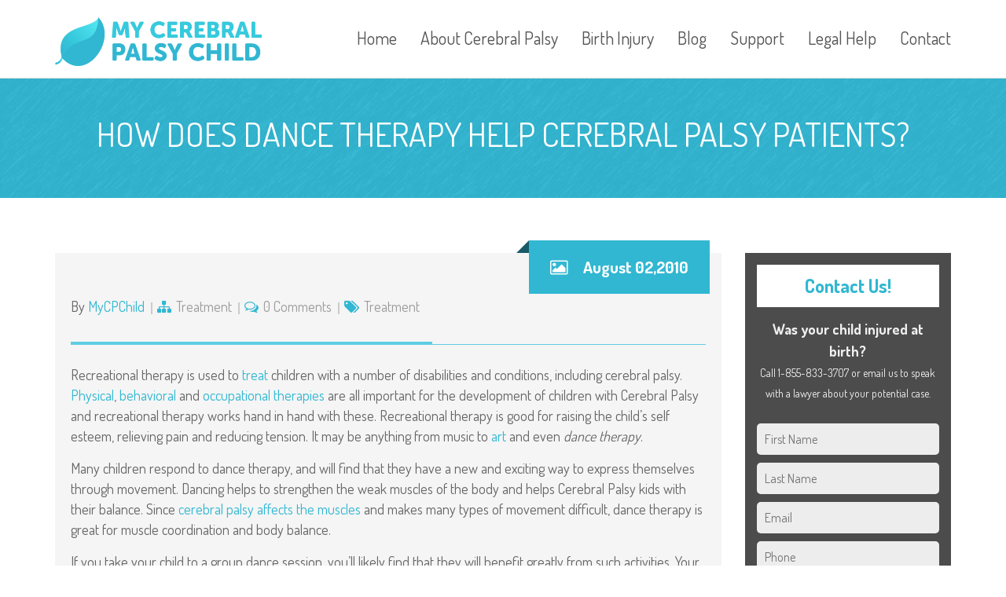

--- FILE ---
content_type: text/html; charset=UTF-8
request_url: https://www.mycerebralpalsychild.org/blog/dance-therapy/
body_size: 15786
content:
<!DOCTYPE html><html lang="en-US"><head> <script type="text/javascript">
/* <![CDATA[ */
var gform;gform||(document.addEventListener("gform_main_scripts_loaded",function(){gform.scriptsLoaded=!0}),document.addEventListener("gform/theme/scripts_loaded",function(){gform.themeScriptsLoaded=!0}),window.addEventListener("DOMContentLoaded",function(){gform.domLoaded=!0}),gform={domLoaded:!1,scriptsLoaded:!1,themeScriptsLoaded:!1,isFormEditor:()=>"function"==typeof InitializeEditor,callIfLoaded:function(o){return!(!gform.domLoaded||!gform.scriptsLoaded||!gform.themeScriptsLoaded&&!gform.isFormEditor()||(gform.isFormEditor()&&console.warn("The use of gform.initializeOnLoaded() is deprecated in the form editor context and will be removed in Gravity Forms 3.1."),o(),0))},initializeOnLoaded:function(o){gform.callIfLoaded(o)||(document.addEventListener("gform_main_scripts_loaded",()=>{gform.scriptsLoaded=!0,gform.callIfLoaded(o)}),document.addEventListener("gform/theme/scripts_loaded",()=>{gform.themeScriptsLoaded=!0,gform.callIfLoaded(o)}),window.addEventListener("DOMContentLoaded",()=>{gform.domLoaded=!0,gform.callIfLoaded(o)}))},hooks:{action:{},filter:{}},addAction:function(o,r,e,t){gform.addHook("action",o,r,e,t)},addFilter:function(o,r,e,t){gform.addHook("filter",o,r,e,t)},doAction:function(o){gform.doHook("action",o,arguments)},applyFilters:function(o){return gform.doHook("filter",o,arguments)},removeAction:function(o,r){gform.removeHook("action",o,r)},removeFilter:function(o,r,e){gform.removeHook("filter",o,r,e)},addHook:function(o,r,e,t,n){null==gform.hooks[o][r]&&(gform.hooks[o][r]=[]);var d=gform.hooks[o][r];null==n&&(n=r+"_"+d.length),gform.hooks[o][r].push({tag:n,callable:e,priority:t=null==t?10:t})},doHook:function(r,o,e){var t;if(e=Array.prototype.slice.call(e,1),null!=gform.hooks[r][o]&&((o=gform.hooks[r][o]).sort(function(o,r){return o.priority-r.priority}),o.forEach(function(o){"function"!=typeof(t=o.callable)&&(t=window[t]),"action"==r?t.apply(null,e):e[0]=t.apply(null,e)})),"filter"==r)return e[0]},removeHook:function(o,r,t,n){var e;null!=gform.hooks[o][r]&&(e=(e=gform.hooks[o][r]).filter(function(o,r,e){return!!(null!=n&&n!=o.tag||null!=t&&t!=o.priority)}),gform.hooks[o][r]=e)}});
/* ]]> */
</script>
  <script>(function(w,d,s,l,i){w[l]=w[l]||[];w[l].push({'gtm.start': new Date().getTime(),event:'gtm.js'});var f=d.getElementsByTagName(s)[0],j=d.createElement(s),dl=l!='dataLayer'?'&l='+l:'';j.async=true;j.src='https://www.googletagmanager.com/gtm.js?id='+i+dl;f.parentNode.insertBefore(j,f);})(window,document,'script','dataLayer','GTM-N7FCK5T');</script> <meta name="msvalidate.01" content="F5C835EE3274C3DC61D155E575EDA3FE" /><meta charset="UTF-8" /><meta name="viewport" content="width=device-width" /><link rel="profile" href="http://gmpg.org/xfn/11" /><link rel="pingback" href="https://www.mycerebralpalsychild.org/xmlrpc.php" /> <!--[if lt IE 9]> <script src="https://www.mycerebralpalsychild.org/wp-content/themes/wp_kindergarten/js/html5.js" type="text/javascript"></script> <![endif]--> <script async src="https://obs.du89buildings.com/i/d54f8e1d31764f8fa185884ed91be0a7.js" class="ct_clicktrue"></script><meta name='robots' content='index, follow, max-image-preview:large, max-snippet:-1, max-video-preview:-1' /><link media="all" href="https://www.mycerebralpalsychild.org/wp-content/cache/autoptimize/css/autoptimize_3ca5b349cbf9c97b024d3ea863a2823b.css" rel="stylesheet"><title>Dance Therapy for Children with Cerebral Palsy | MyCPChild.org</title><meta name="description" content="Since cerebral palsy affects the muscles and makes many types of movement difficult, dance therapy is great for muscle coordination and body balance." /><link rel="canonical" href="https://www.mycerebralpalsychild.org/blog/dance-therapy/" /><meta property="og:locale" content="en_US" /><meta property="og:type" content="article" /><meta property="og:title" content="How Does Dance Therapy Help Cerebral Palsy Patients?" /><meta property="og:description" content="Since cerebral palsy affects the muscles and makes many types of movement difficult, dance therapy is great for muscle coordination and body balance." /><meta property="og:url" content="https://www.mycerebralpalsychild.org/blog/dance-therapy/" /><meta property="og:site_name" content="MyCerebralPalsyChild.org" /><meta property="article:publisher" content="https://www.facebook.com/CPInfo/" /><meta property="article:author" content="https://www.facebook.com/CPInfo/" /><meta property="article:published_time" content="2010-08-02T12:37:48+00:00" /><meta property="article:modified_time" content="2023-03-10T20:51:57+00:00" /><meta name="author" content="MyCPChild" /><meta name="twitter:card" content="summary_large_image" /><meta name="twitter:creator" content="@cpinfo" /><meta name="twitter:site" content="@CPInfo" /><meta name="twitter:label1" content="Written by" /><meta name="twitter:data1" content="MyCPChild" /><meta name="twitter:label2" content="Est. reading time" /><meta name="twitter:data2" content="2 minutes" /> <script type="application/ld+json" class="yoast-schema-graph">{"@context":"https://schema.org","@graph":[{"@type":"Article","@id":"https://www.mycerebralpalsychild.org/blog/dance-therapy/#article","isPartOf":{"@id":"https://www.mycerebralpalsychild.org/blog/dance-therapy/"},"author":{"name":"MyCPChild","@id":"https://www.mycerebralpalsychild.org/#/schema/person/ebef5a2481ee008d799504d84b7c1ae8"},"headline":"How Does Dance Therapy Help Cerebral Palsy Patients?","datePublished":"2010-08-02T12:37:48+00:00","dateModified":"2023-03-10T20:51:57+00:00","mainEntityOfPage":{"@id":"https://www.mycerebralpalsychild.org/blog/dance-therapy/"},"wordCount":253,"commentCount":0,"publisher":{"@id":"https://www.mycerebralpalsychild.org/#organization"},"keywords":["Treatment"],"articleSection":["Treatment"],"inLanguage":"en-US","potentialAction":[{"@type":"CommentAction","name":"Comment","target":["https://www.mycerebralpalsychild.org/blog/dance-therapy/#respond"]}]},{"@type":"WebPage","@id":"https://www.mycerebralpalsychild.org/blog/dance-therapy/","url":"https://www.mycerebralpalsychild.org/blog/dance-therapy/","name":"Dance Therapy for Children with Cerebral Palsy | MyCPChild.org","isPartOf":{"@id":"https://www.mycerebralpalsychild.org/#website"},"datePublished":"2010-08-02T12:37:48+00:00","dateModified":"2023-03-10T20:51:57+00:00","description":"Since cerebral palsy affects the muscles and makes many types of movement difficult, dance therapy is great for muscle coordination and body balance.","breadcrumb":{"@id":"https://www.mycerebralpalsychild.org/blog/dance-therapy/#breadcrumb"},"inLanguage":"en-US","potentialAction":[{"@type":"ReadAction","target":["https://www.mycerebralpalsychild.org/blog/dance-therapy/"]}]},{"@type":"BreadcrumbList","@id":"https://www.mycerebralpalsychild.org/blog/dance-therapy/#breadcrumb","itemListElement":[{"@type":"ListItem","position":1,"name":"Home","item":"https://www.mycerebralpalsychild.org/"},{"@type":"ListItem","position":2,"name":"How Does Dance Therapy Help Cerebral Palsy Patients?"}]},{"@type":"WebSite","@id":"https://www.mycerebralpalsychild.org/#website","url":"https://www.mycerebralpalsychild.org/","name":"MyCerebralPalsyChild.org","description":"Helping Parents Learn More About Cerebral Palsy","publisher":{"@id":"https://www.mycerebralpalsychild.org/#organization"},"potentialAction":[{"@type":"SearchAction","target":{"@type":"EntryPoint","urlTemplate":"https://www.mycerebralpalsychild.org/?s={search_term_string}"},"query-input":{"@type":"PropertyValueSpecification","valueRequired":true,"valueName":"search_term_string"}}],"inLanguage":"en-US"},{"@type":"Organization","@id":"https://www.mycerebralpalsychild.org/#organization","name":"MyCerebralPalsyChild.org","url":"https://www.mycerebralpalsychild.org/","logo":{"@type":"ImageObject","inLanguage":"en-US","@id":"https://www.mycerebralpalsychild.org/#/schema/logo/image/","url":"https://www.mycerebralpalsychild.org/wp-content/uploads/2016/03/DemoLogo-1.png","contentUrl":"https://www.mycerebralpalsychild.org/wp-content/uploads/2016/03/DemoLogo-1.png","width":501,"height":118,"caption":"MyCerebralPalsyChild.org"},"image":{"@id":"https://www.mycerebralpalsychild.org/#/schema/logo/image/"},"sameAs":["https://www.facebook.com/CPInfo/","https://x.com/CPInfo"]},{"@type":"Person","@id":"https://www.mycerebralpalsychild.org/#/schema/person/ebef5a2481ee008d799504d84b7c1ae8","name":"MyCPChild","image":{"@type":"ImageObject","inLanguage":"en-US","@id":"https://www.mycerebralpalsychild.org/#/schema/person/image/","url":"https://secure.gravatar.com/avatar/d69c247fb7e8d08e8f5acfb39479fe7445a6ccdf94f91dc35a160fa82249f05c?s=96&d=monsterid&r=g","contentUrl":"https://secure.gravatar.com/avatar/d69c247fb7e8d08e8f5acfb39479fe7445a6ccdf94f91dc35a160fa82249f05c?s=96&d=monsterid&r=g","caption":"MyCPChild"},"sameAs":["http://www.mycerebralpalsychild.org/","https://www.facebook.com/CPInfo/","https://x.com/cpinfo"]}]}</script> <link rel='dns-prefetch' href='//fonts.googleapis.com' /><link rel="alternate" type="application/rss+xml" title="MyCerebralPalsyChild.org &raquo; Feed" href="https://www.mycerebralpalsychild.org/feed/" /><link rel="alternate" type="application/rss+xml" title="MyCerebralPalsyChild.org &raquo; Comments Feed" href="https://www.mycerebralpalsychild.org/comments/feed/" /><link rel="alternate" type="application/rss+xml" title="MyCerebralPalsyChild.org &raquo; How Does Dance Therapy Help Cerebral Palsy Patients? Comments Feed" href="https://www.mycerebralpalsychild.org/blog/dance-therapy/feed/" /> <script type="text/javascript">window._wpemojiSettings = {"baseUrl":"https:\/\/s.w.org\/images\/core\/emoji\/16.0.1\/72x72\/","ext":".png","svgUrl":"https:\/\/s.w.org\/images\/core\/emoji\/16.0.1\/svg\/","svgExt":".svg","source":{"concatemoji":"https:\/\/www.mycerebralpalsychild.org\/wp-includes\/js\/wp-emoji-release.min.js?ver=6.8.3"}};
/*! This file is auto-generated */
!function(s,n){var o,i,e;function c(e){try{var t={supportTests:e,timestamp:(new Date).valueOf()};sessionStorage.setItem(o,JSON.stringify(t))}catch(e){}}function p(e,t,n){e.clearRect(0,0,e.canvas.width,e.canvas.height),e.fillText(t,0,0);var t=new Uint32Array(e.getImageData(0,0,e.canvas.width,e.canvas.height).data),a=(e.clearRect(0,0,e.canvas.width,e.canvas.height),e.fillText(n,0,0),new Uint32Array(e.getImageData(0,0,e.canvas.width,e.canvas.height).data));return t.every(function(e,t){return e===a[t]})}function u(e,t){e.clearRect(0,0,e.canvas.width,e.canvas.height),e.fillText(t,0,0);for(var n=e.getImageData(16,16,1,1),a=0;a<n.data.length;a++)if(0!==n.data[a])return!1;return!0}function f(e,t,n,a){switch(t){case"flag":return n(e,"\ud83c\udff3\ufe0f\u200d\u26a7\ufe0f","\ud83c\udff3\ufe0f\u200b\u26a7\ufe0f")?!1:!n(e,"\ud83c\udde8\ud83c\uddf6","\ud83c\udde8\u200b\ud83c\uddf6")&&!n(e,"\ud83c\udff4\udb40\udc67\udb40\udc62\udb40\udc65\udb40\udc6e\udb40\udc67\udb40\udc7f","\ud83c\udff4\u200b\udb40\udc67\u200b\udb40\udc62\u200b\udb40\udc65\u200b\udb40\udc6e\u200b\udb40\udc67\u200b\udb40\udc7f");case"emoji":return!a(e,"\ud83e\udedf")}return!1}function g(e,t,n,a){var r="undefined"!=typeof WorkerGlobalScope&&self instanceof WorkerGlobalScope?new OffscreenCanvas(300,150):s.createElement("canvas"),o=r.getContext("2d",{willReadFrequently:!0}),i=(o.textBaseline="top",o.font="600 32px Arial",{});return e.forEach(function(e){i[e]=t(o,e,n,a)}),i}function t(e){var t=s.createElement("script");t.src=e,t.defer=!0,s.head.appendChild(t)}"undefined"!=typeof Promise&&(o="wpEmojiSettingsSupports",i=["flag","emoji"],n.supports={everything:!0,everythingExceptFlag:!0},e=new Promise(function(e){s.addEventListener("DOMContentLoaded",e,{once:!0})}),new Promise(function(t){var n=function(){try{var e=JSON.parse(sessionStorage.getItem(o));if("object"==typeof e&&"number"==typeof e.timestamp&&(new Date).valueOf()<e.timestamp+604800&&"object"==typeof e.supportTests)return e.supportTests}catch(e){}return null}();if(!n){if("undefined"!=typeof Worker&&"undefined"!=typeof OffscreenCanvas&&"undefined"!=typeof URL&&URL.createObjectURL&&"undefined"!=typeof Blob)try{var e="postMessage("+g.toString()+"("+[JSON.stringify(i),f.toString(),p.toString(),u.toString()].join(",")+"));",a=new Blob([e],{type:"text/javascript"}),r=new Worker(URL.createObjectURL(a),{name:"wpTestEmojiSupports"});return void(r.onmessage=function(e){c(n=e.data),r.terminate(),t(n)})}catch(e){}c(n=g(i,f,p,u))}t(n)}).then(function(e){for(var t in e)n.supports[t]=e[t],n.supports.everything=n.supports.everything&&n.supports[t],"flag"!==t&&(n.supports.everythingExceptFlag=n.supports.everythingExceptFlag&&n.supports[t]);n.supports.everythingExceptFlag=n.supports.everythingExceptFlag&&!n.supports.flag,n.DOMReady=!1,n.readyCallback=function(){n.DOMReady=!0}}).then(function(){return e}).then(function(){var e;n.supports.everything||(n.readyCallback(),(e=n.source||{}).concatemoji?t(e.concatemoji):e.wpemoji&&e.twemoji&&(t(e.twemoji),t(e.wpemoji)))}))}((window,document),window._wpemojiSettings);</script> <link rel='stylesheet' id='dashicons-css' href='https://www.mycerebralpalsychild.org/wp-includes/css/dashicons.min.css?ver=6.8.3' type='text/css' media='all' /><link rel='stylesheet' id='tp-open-sans-css' href='https://fonts.googleapis.com/css?family=Open+Sans%3A300%2C400%2C600%2C700%2C800&#038;ver=6.8.3' type='text/css' media='all' /><link rel='stylesheet' id='tp-raleway-css' href='https://fonts.googleapis.com/css?family=Raleway%3A100%2C200%2C300%2C400%2C500%2C600%2C700%2C800%2C900&#038;ver=6.8.3' type='text/css' media='all' /><link rel='stylesheet' id='tp-droid-serif-css' href='https://fonts.googleapis.com/css?family=Droid+Serif%3A400%2C700&#038;ver=6.8.3' type='text/css' media='all' /> <!--[if lt IE 9]><link rel='stylesheet' id='twentytwelve-ie-css' href='https://www.mycerebralpalsychild.org/wp-content/themes/wp_kindergarten/assets/css/ie.css?ver=20121010' type='text/css' media='all' /> <![endif]--><link rel='stylesheet' id='redux-google-fonts-smof_data-css' href='https://fonts.googleapis.com/css?family=Dosis%3A200%2C300%2C400%2C500%2C600%2C700%2C800%7CAmatic+SC%3A400%2C700&#038;subset=latin&#038;ver=1519169595' type='text/css' media='all' /> <script type="text/javascript" src="https://www.mycerebralpalsychild.org/wp-includes/js/jquery/jquery.min.js?ver=3.7.1" id="jquery-core-js"></script> <script></script><link rel="https://api.w.org/" href="https://www.mycerebralpalsychild.org/wp-json/" /><link rel="alternate" title="JSON" type="application/json" href="https://www.mycerebralpalsychild.org/wp-json/wp/v2/posts/1566" /><link rel="EditURI" type="application/rsd+xml" title="RSD" href="https://www.mycerebralpalsychild.org/xmlrpc.php?rsd" /><link rel='shortlink' href='https://www.mycerebralpalsychild.org/?p=1566' /><link rel="alternate" title="oEmbed (JSON)" type="application/json+oembed" href="https://www.mycerebralpalsychild.org/wp-json/oembed/1.0/embed?url=https%3A%2F%2Fwww.mycerebralpalsychild.org%2Fblog%2Fdance-therapy%2F" /><link rel="alternate" title="oEmbed (XML)" type="text/xml+oembed" href="https://www.mycerebralpalsychild.org/wp-json/oembed/1.0/embed?url=https%3A%2F%2Fwww.mycerebralpalsychild.org%2Fblog%2Fdance-therapy%2F&#038;format=xml" />  <script async src="https://www.googletagmanager.com/gtag/js?id=AW-809652854"></script> <script>window.dataLayer = window.dataLayer || [];
  function gtag(){dataLayer.push(arguments);}
  gtag('js', new Date());

  gtag('config', 'AW-809652854');</script>  <script async src="https://www.googletagmanager.com/gtag/js?id=G-L00SLWRCD3"></script> <script>window.dataLayer = window.dataLayer || [];
  function gtag(){dataLayer.push(arguments);}
  gtag('js', new Date());

  gtag('config', 'G-L00SLWRCD3');</script>  <script type="text/javascript">jQuery(document).ready(function() {
				// CUSTOM AJAX CONTENT LOADING FUNCTION
				var ajaxRevslider = function(obj) {
				
					// obj.type : Post Type
					// obj.id : ID of Content to Load
					// obj.aspectratio : The Aspect Ratio of the Container / Media
					// obj.selector : The Container Selector where the Content of Ajax will be injected. It is done via the Essential Grid on Return of Content
					
					var content = "";

					data = {};
					
					data.action = 'revslider_ajax_call_front';
					data.client_action = 'get_slider_html';
					data.token = 'a5955672cb';
					data.type = obj.type;
					data.id = obj.id;
					data.aspectratio = obj.aspectratio;
					
					// SYNC AJAX REQUEST
					jQuery.ajax({
						type:"post",
						url:"https://www.mycerebralpalsychild.org/wp-admin/admin-ajax.php",
						dataType: 'json',
						data:data,
						async:false,
						success: function(ret, textStatus, XMLHttpRequest) {
							if(ret.success == true)
								content = ret.data;								
						},
						error: function(e) {
							console.log(e);
						}
					});
					
					 // FIRST RETURN THE CONTENT WHEN IT IS LOADED !!
					 return content;						 
				};
				
				// CUSTOM AJAX FUNCTION TO REMOVE THE SLIDER
				var ajaxRemoveRevslider = function(obj) {
					return jQuery(obj.selector+" .rev_slider").revkill();
				};

				// EXTEND THE AJAX CONTENT LOADING TYPES WITH TYPE AND FUNCTION
				var extendessential = setInterval(function() {
					if (jQuery.fn.tpessential != undefined) {
						clearInterval(extendessential);
						if(typeof(jQuery.fn.tpessential.defaults) !== 'undefined') {
							jQuery.fn.tpessential.defaults.ajaxTypes.push({type:"revslider",func:ajaxRevslider,killfunc:ajaxRemoveRevslider,openAnimationSpeed:0.3});   
							// type:  Name of the Post to load via Ajax into the Essential Grid Ajax Container
							// func: the Function Name which is Called once the Item with the Post Type has been clicked
							// killfunc: function to kill in case the Ajax Window going to be removed (before Remove function !
							// openAnimationSpeed: how quick the Ajax Content window should be animated (default is 0.3)
						}
					}
				},30);
			});</script> <meta name="generator" content="Powered by WPBakery Page Builder - drag and drop page builder for WordPress."/><meta name="generator" content="Powered by Slider Revolution 5.1.6 - responsive, Mobile-Friendly Slider Plugin for WordPress with comfortable drag and drop interface." /> <noscript><style>.wpb_animate_when_almost_visible { opacity: 1; }</style></noscript><link rel="apple-touch-icon" sizes="57x57" href="/apple-icon-57x57.png"><link rel="apple-touch-icon" sizes="60x60" href="/apple-icon-60x60.png"><link rel="apple-touch-icon" sizes="72x72" href="/apple-icon-72x72.png"><link rel="apple-touch-icon" sizes="76x76" href="/apple-icon-76x76.png"><link rel="apple-touch-icon" sizes="114x114" href="/apple-icon-114x114.png"><link rel="apple-touch-icon" sizes="120x120" href="/apple-icon-120x120.png"><link rel="apple-touch-icon" sizes="144x144" href="/apple-icon-144x144.png"><link rel="apple-touch-icon" sizes="152x152" href="/apple-icon-152x152.png"><link rel="apple-touch-icon" sizes="180x180" href="/apple-icon-180x180.png"><link rel="icon" type="image/png" sizes="192x192"  href="/android-icon-192x192.png"><link rel="icon" type="image/png" sizes="32x32" href="/favicon-32x32.png"><link rel="icon" type="image/png" sizes="96x96" href="/favicon-96x96.png"><link rel="icon" type="image/png" sizes="16x16" href="/favicon-16x16.png"><link rel="manifest" href="/manifest.json"><meta name="p:domain_verify" content="979d97f4d54148d39a3fdfdac8c87e19"/><meta name="msapplication-TileColor" content="#ffffff"><meta name="msapplication-TileImage" content="/ms-icon-144x144.png"><meta name="theme-color" content="#ffffff"></head><body class="wp-singular post-template-default single single-post postid-1566 single-format-standard wp-theme-wp_kindergarten page-dance-therapy wpb-js-composer js-comp-ver-7.9 vc_responsive"> <noscript><iframe src="https://www.googletagmanager.com/ns.html?id=GTM-N7FCK5T" height="0" width="0" style="display:none;visibility:hidden"></iframe></noscript><div id="page" class="cs-wide"><header id="masthead" class="site-header lol" role="banner"><div id="cshero-header" class="cshero-main-header    "><div class="container"><div class="row"><div id="cshero-header-logo" class="col-xs-12 col-sm-3 col-md-3 col-lg-3"> <a href="https://www.mycerebralpalsychild.org"><img alt="" src="https://www.mycerebralpalsychild.org/wp-content/uploads/2016/03/DemoLogo-1.png"></a></div><div id="cshero-header-navigation" class="col-xs-12 col-sm-9 col-md-9 col-lg-9"><nav id="site-navigation" class="main-navigation" role="navigation"><div class="menu-main-menu-container"><ul id="menu-main-menu" class="nav-menu menu-main-menu"><li id="menu-item-5534" class="menu-item menu-item-type-post_type menu-item-object-page menu-item-home no_group menu-item-5534" data-depth="0"><a href="https://www.mycerebralpalsychild.org/"><span class="menu-title">Home</span></a></li><li id="menu-item-2685" class="menu-item menu-item-type-post_type menu-item-object-page menu-item-has-children no_group menu-item-2685" data-depth="0"><a href="https://www.mycerebralpalsychild.org/about/"><span class="menu-title">About Cerebral Palsy</span></a><ul class='standar-dropdown standard autodrop_submenu sub-menu' style="width:200px;"><li id="menu-item-3536" class="menu-item menu-item-type-custom menu-item-object-custom no_group menu-item-3536" data-depth="1"><a href="/about/"><span class="menu-title">What is Cerebral Palsy?</span></a></li><li id="menu-item-2985" class="menu-item menu-item-type-post_type menu-item-object-page no_group menu-item-2985" data-depth="1"><a href="https://www.mycerebralpalsychild.org/causes/"><span class="menu-title">What Causes CP?</span></a></li><li id="menu-item-2984" class="menu-item menu-item-type-post_type menu-item-object-page no_group menu-item-2984" data-depth="1"><a href="https://www.mycerebralpalsychild.org/types/"><span class="menu-title">Types &#038; Classifications</span></a></li><li id="menu-item-2986" class="menu-item menu-item-type-post_type menu-item-object-page no_group menu-item-2986" data-depth="1"><a href="https://www.mycerebralpalsychild.org/signs-symptoms/"><span class="menu-title">Signs &#038; Symptoms</span></a></li><li id="menu-item-2989" class="menu-item menu-item-type-post_type menu-item-object-page no_group menu-item-2989" data-depth="1"><a href="https://www.mycerebralpalsychild.org/diagnosis/"><span class="menu-title">Diagnosis</span></a></li><li id="menu-item-2990" class="menu-item menu-item-type-post_type menu-item-object-page no_group menu-item-2990" data-depth="1"><a href="https://www.mycerebralpalsychild.org/treatment/"><span class="menu-title">Treatment</span></a></li><li id="menu-item-2997" class="menu-item menu-item-type-post_type menu-item-object-page no_group menu-item-2997" data-depth="1"><a href="https://www.mycerebralpalsychild.org/what-to-expect/"><span class="menu-title">What to Expect</span></a></li><li id="menu-item-2994" class="menu-item menu-item-type-post_type menu-item-object-page no_group menu-item-2994" data-depth="1"><a href="https://www.mycerebralpalsychild.org/facts-and-statistics/"><span class="menu-title">Facts &#038; Statistics</span></a></li><li id="menu-item-2991" class="menu-item menu-item-type-post_type menu-item-object-page no_group menu-item-2991" data-depth="1"><a href="https://www.mycerebralpalsychild.org/faqs/"><span class="menu-title">FAQs</span></a></li><li id="menu-item-5770" class="menu-item menu-item-type-post_type menu-item-object-page no_group menu-item-5770" data-depth="1"><a href="https://www.mycerebralpalsychild.org/glossary/"><span class="menu-title">Glossary of Terms</span></a></li></ul></li><li id="menu-item-6251" class="menu-item menu-item-type-custom menu-item-object-custom menu-item-has-children no_group menu-item-6251" data-depth="0"><a href="https://www.mycerebralpalsychild.org/causes/birth-injury/"><span class="menu-title">Birth Injury</span></a><ul class='standar-dropdown standard autodrop_submenu sub-menu' style="width:200px;"><li id="menu-item-6255" class="menu-item menu-item-type-custom menu-item-object-custom no_group menu-item-6255" data-depth="1"><a href="https://www.mycerebralpalsychild.org/causes/birth-asphyxia/"><span class="menu-title">Birth Asphyxia</span></a></li><li id="menu-item-6257" class="menu-item menu-item-type-custom menu-item-object-custom no_group menu-item-6257" data-depth="1"><a href="https://www.mycerebralpalsychild.org/causes/delayed-c-section/"><span class="menu-title">Delayed C-Section</span></a></li><li id="menu-item-6252" class="menu-item menu-item-type-custom menu-item-object-custom no_group menu-item-6252" data-depth="1"><a href="https://www.mycerebralpalsychild.org/causes/hypoxic-ischemic-encephalopathy/"><span class="menu-title">Hypoxic Ischemic Encephalopathy / HIE</span></a></li><li id="menu-item-6254" class="menu-item menu-item-type-custom menu-item-object-custom no_group menu-item-6254" data-depth="1"><a href="https://www.mycerebralpalsychild.org/causes/brain-damage-after-birth/"><span class="menu-title">Infant Brain Damage</span></a></li><li id="menu-item-6256" class="menu-item menu-item-type-custom menu-item-object-custom no_group menu-item-6256" data-depth="1"><a href="https://www.mycerebralpalsychild.org/causes/medication/pitocin/"><span class="menu-title">Pitocin Induction</span></a></li><li id="menu-item-6259" class="menu-item menu-item-type-custom menu-item-object-custom no_group menu-item-6259" data-depth="1"><a href="https://www.mycerebralpalsychild.org/causes/placental-abruption/"><span class="menu-title">Placental Abruption</span></a></li><li id="menu-item-6253" class="menu-item menu-item-type-custom menu-item-object-custom no_group menu-item-6253" data-depth="1"><a href="https://www.mycerebralpalsychild.org/causes/preeclampsia/"><span class="menu-title">Preeclampsia / HELLP Syndrome</span></a></li><li id="menu-item-6260" class="menu-item menu-item-type-custom menu-item-object-custom no_group menu-item-6260" data-depth="1"><a href="https://www.mycerebralpalsychild.org/causes/prolonged-labor/"><span class="menu-title">Prolonged Labor</span></a></li><li id="menu-item-6261" class="menu-item menu-item-type-custom menu-item-object-custom no_group menu-item-6261" data-depth="1"><a href="https://www.mycerebralpalsychild.org/causes/surgical-errors/"><span class="menu-title">Surgical Errors</span></a></li><li id="menu-item-6258" class="menu-item menu-item-type-custom menu-item-object-custom no_group menu-item-6258" data-depth="1"><a href="https://www.mycerebralpalsychild.org/causes/nuchal-cord/"><span class="menu-title">Umbilical Cord Entrapment</span></a></li><li id="menu-item-6262" class="menu-item menu-item-type-custom menu-item-object-custom no_group menu-item-6262" data-depth="1"><a href="https://www.mycerebralpalsychild.org/causes/uterine-rupture/"><span class="menu-title">Uterine Rupture</span></a></li></ul></li><li id="menu-item-2982" class="menu-item menu-item-type-post_type menu-item-object-page no_group menu-item-2982" data-depth="0"><a href="https://www.mycerebralpalsychild.org/blog/"><span class="menu-title">Blog</span></a></li><li id="menu-item-2693" class="menu-item menu-item-type-post_type menu-item-object-page menu-item-has-children no_group menu-item-2693" data-depth="0"><a href="https://www.mycerebralpalsychild.org/resources/"><span class="menu-title">Support</span></a><ul class='standar-dropdown standard autodrop_submenu sub-menu' style="width:200px;"><li id="menu-item-2983" class="menu-item menu-item-type-post_type menu-item-object-page no_group menu-item-2983" data-depth="1"><a href="https://www.mycerebralpalsychild.org/resources/"><span class="menu-title">Resources</span></a></li><li id="menu-item-6626" class="menu-item menu-item-type-post_type menu-item-object-page no_group menu-item-6626" data-depth="1"><a href="https://www.mycerebralpalsychild.org/podcasts/"><span class="menu-title">Podcasts</span></a></li><li id="menu-item-2981" class="menu-item menu-item-type-post_type menu-item-object-page no_group menu-item-2981" data-depth="1"><a href="https://www.mycerebralpalsychild.org/free-books/"><span class="menu-title">Free Books</span></a></li><li id="menu-item-2757" class="menu-item menu-item-type-custom menu-item-object-custom no_group menu-item-2757" data-depth="1"><a href="/forums/"><span class="menu-title">Forum</span></a></li></ul></li><li id="menu-item-2980" class="menu-item menu-item-type-post_type menu-item-object-page menu-item-has-children no_group menu-item-2980" data-depth="0"><a href="https://www.mycerebralpalsychild.org/legal-help/"><span class="menu-title">Legal Help</span></a><ul class='standar-dropdown standard autodrop_submenu sub-menu' style="width:200px;"><li id="menu-item-4760" class="menu-item menu-item-type-post_type menu-item-object-page no_group menu-item-4760" data-depth="1"><a href="https://www.mycerebralpalsychild.org/legal-help/medical-malpractice/"><span class="menu-title">Medical Malpractice</span></a></li><li id="menu-item-4734" class="menu-item menu-item-type-post_type menu-item-object-page no_group menu-item-4734" data-depth="1"><a href="https://www.mycerebralpalsychild.org/legal-help/should-i-file-a-lawsuit/"><span class="menu-title">Should I File a Lawsuit?</span></a></li><li id="menu-item-4769" class="menu-item menu-item-type-post_type menu-item-object-page no_group menu-item-4769" data-depth="1"><a href="https://www.mycerebralpalsychild.org/legal-help/how-cerebral-palsy-lawsuit-works/"><span class="menu-title">How a Lawsuit Works</span></a></li><li id="menu-item-4741" class="menu-item menu-item-type-post_type menu-item-object-page no_group menu-item-4741" data-depth="1"><a href="https://www.mycerebralpalsychild.org/legal-help/do-i-need-a-lawyer/"><span class="menu-title">Do I Need a Birth Injury Lawyer?</span></a></li></ul></li><li id="menu-item-2638" class="menu-item menu-item-type-post_type menu-item-object-page no_group menu-item-2638" data-depth="0"><a href="https://www.mycerebralpalsychild.org/contact/"><span class="menu-title">Contact</span></a></li></ul></div></nav></div><div id="cshero-menu-mobile" class="collapse navbar-collapse"><i class="pe-7s-menu"></i></div></div></div></div></header><div id="page-title" class="page-title"><div class="container"><div class="row"><div id="page-title-text" class="col-xs-12 col-sm-12 col-md-12 col-lg-12"><h1>How Does Dance Therapy Help Cerebral Palsy Patients?</h1></div></div></div></div><div id="main"><div class="container"><div class="row"><div id="primary" class="col-xs-12 col-sm-9 col-md-9 col-lg-9"><div id="content" role="main"><article id="post-1566" class="post-1566 post type-post status-publish format-standard hentry category-treatment tag-treatment"><div class="entry-blog entry-post"><div class="entry-header"><div class="entry-date"><div class="arow-date"></div> <i class="fa fa-image"></i> <span>August 02,2010</span></div><div class="entry-feature entry-feature-image"></div><div class="entry-meta"><ul><li class="detail-author">By <a href="" title="Posts by MyCPChild" rel="author">MyCPChild</a></li><li class="detail-terms"><i class="fa fa-sitemap"></i><a href="https://www.mycerebralpalsychild.org/blog/category/treatment/" rel="tag">Treatment</a></li><li class="detail-comment"><i class="fa fa-comments-o"></i><a href="https://www.mycerebralpalsychild.org/blog/dance-therapy/">0 Comments</a></li><li class="detail-tags"><i class="fa fa-tags"></i><a href="https://www.mycerebralpalsychild.org/blog/tag/treatment/" rel="tag">Treatment</a></li></ul></div></div><div class="entry-content"><p>Recreational therapy is used to <a href="/treatment/">treat</a> children with a number of disabilities and conditions, including cerebral palsy. <a href="/treatment/physical-therapy/">Physical</a>, <a href="/treatment/behavioral-therapy/">behavioral</a> and <a href="/treatment/occupational-therapy/">occupational therapies</a> are all important for the development of children with Cerebral Palsy and recreational therapy works hand in hand with these. Recreational therapy is good for raising the child&#8217;s self esteem, relieving pain and reducing tension. It may be anything from music to <a href="/treatment/art-therapy/">art</a> and even <em>dance therapy</em>.</p><p>Many children respond to dance therapy, and will find that they have a new and exciting way to express themselves through movement. Dancing helps to strengthen the weak muscles of the body and helps Cerebral Palsy kids with their balance. Since <a href="/what-to-expect/muscle-control/">cerebral palsy affects the muscles</a> and makes many types of movement difficult, dance therapy is great for muscle coordination and body balance.</p><p>If you take your child to a group dance session, you&#8217;ll likely find that they will benefit greatly from such activities. Your child will be able to gain self-confidence and would be much more focused on learning these new skills, as opposed to focusing on their particular handicaps.</p><p>Dance therapy is also good for developing muscle coordination, since dancing is an action that requires children to use their limbs effectively to move with the music. Children with Cerebral Palsy also develop a sense of rhythm when they learn how to coordinate the movement of their body to music. Dance therapy is good for so many different aspects of a cerebral palsy patient&#8217;s development.</p></div></div></article><nav class="navigation post-navigation" role="navigation"><div class="nav-links clearfix"> <a class="btn btn-default post-prev left" href="https://www.mycerebralpalsychild.org/blog/childhood-symptoms-of-cerebral-palsy/"><i class="fa fa-angle-left"></i>What Are The Childhood Symptoms of Cerebral Palsy?</a> <a class="btn btn-default post-next right" href="https://www.mycerebralpalsychild.org/blog/dorsal-rhizotomy-helps-girl-with-cerebral-palsy/">Dorsal Rhizotomy Helps Girl With Cerebral Palsy<i class="fa fa-angle-right"></i></a></div></nav><div id="comments" class="comments-area"><div id="respond" class="comment-respond"><h3 id="reply-title" class="comment-reply-title"><span>Leave Your Reply</span> <small><a rel="nofollow" id="cancel-comment-reply-link" href="/blog/dance-therapy/#respond" style="display:none;">Cancel Reply</a></small></h3><form action="https://www.mycerebralpalsychild.org/wp-comments-post.php?wpe-comment-post=mycpchild" method="post" id="commentform" class="comment-form"><p class="comment-form-comment"><textarea id="comment" name="comment" cols="45" rows="8" placeholder="Comment" aria-required="true"></textarea></p><p class="comment-form-author"><input id="author" name="author" type="text" value="" size="30" placeholder="Name"/></p><p class="comment-form-email"><input id="email" name="email" type="text" value="" size="30" placeholder="Email"/></p><p class="comment-form-cookies-consent"><input id="wp-comment-cookies-consent" name="wp-comment-cookies-consent" type="checkbox" value="yes" /> <label for="wp-comment-cookies-consent">Save my name, email, and website in this browser for the next time I comment.</label></p><p class="form-submit"><input name="submit" type="submit" id="submit" class="submit" value="SUBMIT" /> <input type='hidden' name='comment_post_ID' value='1566' id='comment_post_ID' /> <input type='hidden' name='comment_parent' id='comment_parent' value='0' /></p><p style="display: none;"><input type="hidden" id="akismet_comment_nonce" name="akismet_comment_nonce" value="5874612e64" /></p><p style="display: none !important;" class="akismet-fields-container" data-prefix="ak_"><label>&#916;<textarea name="ak_hp_textarea" cols="45" rows="8" maxlength="100"></textarea></label><input type="hidden" id="ak_js_1" name="ak_js" value="98"/><script>document.getElementById( "ak_js_1" ).setAttribute( "value", ( new Date() ).getTime() );</script></p></form></div><p class="akismet_comment_form_privacy_notice">This site uses Akismet to reduce spam. <a href="https://akismet.com/privacy/" target="_blank" rel="nofollow noopener">Learn how your comment data is processed.</a></p></div></div></div><div class="col-xs-12 col-sm-3 col-md-3 col-lg-3"><div id="secondary" class="widget-area" role="complementary"><aside id="gform_widget-2" class="widget gform_widget"><h3 class="wg-title">Contact Us!</h3><script type="text/javascript" src="https://www.mycerebralpalsychild.org/wp-includes/js/dist/dom-ready.min.js?ver=f77871ff7694fffea381" id="wp-dom-ready-js"></script> <script type="text/javascript" src="https://www.mycerebralpalsychild.org/wp-includes/js/dist/hooks.min.js?ver=4d63a3d491d11ffd8ac6" id="wp-hooks-js"></script> <script type="text/javascript" src="https://www.mycerebralpalsychild.org/wp-includes/js/dist/i18n.min.js?ver=5e580eb46a90c2b997e6" id="wp-i18n-js"></script> <script type="text/javascript" id="wp-i18n-js-after">wp.i18n.setLocaleData( { 'text direction\u0004ltr': [ 'ltr' ] } );</script> <script type="text/javascript" src="https://www.mycerebralpalsychild.org/wp-includes/js/dist/a11y.min.js?ver=3156534cc54473497e14" id="wp-a11y-js"></script> <script type="text/javascript" id="gform_gravityforms-js-extra">var gform_i18n = {"datepicker":{"days":{"monday":"Mo","tuesday":"Tu","wednesday":"We","thursday":"Th","friday":"Fr","saturday":"Sa","sunday":"Su"},"months":{"january":"January","february":"February","march":"March","april":"April","may":"May","june":"June","july":"July","august":"August","september":"September","october":"October","november":"November","december":"December"},"firstDay":0,"iconText":"Select date"}};
var gf_legacy_multi = [];
var gform_gravityforms = {"strings":{"invalid_file_extension":"This type of file is not allowed. Must be one of the following:","delete_file":"Delete this file","in_progress":"in progress","file_exceeds_limit":"File exceeds size limit","illegal_extension":"This type of file is not allowed.","max_reached":"Maximum number of files reached","unknown_error":"There was a problem while saving the file on the server","currently_uploading":"Please wait for the uploading to complete","cancel":"Cancel","cancel_upload":"Cancel this upload","cancelled":"Cancelled"},"vars":{"images_url":"https:\/\/www.mycerebralpalsychild.org\/wp-content\/plugins\/gravityforms\/images"}};
var gf_global = {"gf_currency_config":{"name":"U.S. Dollar","symbol_left":"$","symbol_right":"","symbol_padding":"","thousand_separator":",","decimal_separator":".","decimals":2,"code":"USD"},"base_url":"https:\/\/www.mycerebralpalsychild.org\/wp-content\/plugins\/gravityforms","number_formats":[],"spinnerUrl":"https:\/\/www.mycerebralpalsychild.org\/wp-content\/plugins\/gravityforms\/images\/spinner.svg","version_hash":"db377f0658757c1c1758884fbbcf50cb","strings":{"newRowAdded":"New row added.","rowRemoved":"Row removed","formSaved":"The form has been saved.  The content contains the link to return and complete the form."}};</script> <script type="text/javascript">var gform;gform||(document.addEventListener("gform_main_scripts_loaded",function(){gform.scriptsLoaded=!0}),document.addEventListener("gform/theme/scripts_loaded",function(){gform.themeScriptsLoaded=!0}),window.addEventListener("DOMContentLoaded",function(){gform.domLoaded=!0}),gform={domLoaded:!1,scriptsLoaded:!1,themeScriptsLoaded:!1,isFormEditor:()=>"function"==typeof InitializeEditor,callIfLoaded:function(o){return!(!gform.domLoaded||!gform.scriptsLoaded||!gform.themeScriptsLoaded&&!gform.isFormEditor()||(gform.isFormEditor()&&console.warn("The use of gform.initializeOnLoaded() is deprecated in the form editor context and will be removed in Gravity Forms 3.1."),o(),0))},initializeOnLoaded:function(o){gform.callIfLoaded(o)||(document.addEventListener("gform_main_scripts_loaded",()=>{gform.scriptsLoaded=!0,gform.callIfLoaded(o)}),document.addEventListener("gform/theme/scripts_loaded",()=>{gform.themeScriptsLoaded=!0,gform.callIfLoaded(o)}),window.addEventListener("DOMContentLoaded",()=>{gform.domLoaded=!0,gform.callIfLoaded(o)}))},hooks:{action:{},filter:{}},addAction:function(o,r,e,t){gform.addHook("action",o,r,e,t)},addFilter:function(o,r,e,t){gform.addHook("filter",o,r,e,t)},doAction:function(o){gform.doHook("action",o,arguments)},applyFilters:function(o){return gform.doHook("filter",o,arguments)},removeAction:function(o,r){gform.removeHook("action",o,r)},removeFilter:function(o,r,e){gform.removeHook("filter",o,r,e)},addHook:function(o,r,e,t,n){null==gform.hooks[o][r]&&(gform.hooks[o][r]=[]);var d=gform.hooks[o][r];null==n&&(n=r+"_"+d.length),gform.hooks[o][r].push({tag:n,callable:e,priority:t=null==t?10:t})},doHook:function(r,o,e){var t;if(e=Array.prototype.slice.call(e,1),null!=gform.hooks[r][o]&&((o=gform.hooks[r][o]).sort(function(o,r){return o.priority-r.priority}),o.forEach(function(o){"function"!=typeof(t=o.callable)&&(t=window[t]),"action"==r?t.apply(null,e):e[0]=t.apply(null,e)})),"filter"==r)return e[0]},removeHook:function(o,r,t,n){var e;null!=gform.hooks[o][r]&&(e=(e=gform.hooks[o][r]).filter(function(o,r,e){return!!(null!=n&&n!=o.tag||null!=t&&t!=o.priority)}),gform.hooks[o][r]=e)}});</script> <div class='gf_browser_unknown gform_wrapper gform_legacy_markup_wrapper gform-theme--no-framework' data-form-theme='legacy' data-form-index='0' id='gform_wrapper_1' ><div class='gform_heading'><p class='gform_description'><strong>Was your child injured at birth?</strong><br /> Call 1-855-833-3707 or email us to speak with a lawyer about your potential case.</p></div><form method='post' enctype='multipart/form-data' target='gform_ajax_frame_1' id='gform_1'  action='/blog/dance-therapy/' data-formid='1' novalidate><div class='gform-body gform_body'><ul id='gform_fields_1' class='gform_fields top_label form_sublabel_below description_below validation_below'><li id="field_1_1" class="gfield gfield--type-text gfield_contains_required field_sublabel_below gfield--no-description field_description_below field_validation_below gfield_visibility_visible"  ><label class='gfield_label gform-field-label' for='input_1_1'>First Name<span class="gfield_required"><span class="gfield_required gfield_required_asterisk">*</span></span></label><div class='ginput_container ginput_container_text'><input name='input_1' id='input_1_1' type='text' value='' class='medium'   tabindex='1' placeholder='First Name' aria-required="true" aria-invalid="false"   /></div></li><li id="field_1_2" class="gfield gfield--type-text gfield_contains_required field_sublabel_below gfield--no-description field_description_below field_validation_below gfield_visibility_visible"  ><label class='gfield_label gform-field-label' for='input_1_2'>Last Name<span class="gfield_required"><span class="gfield_required gfield_required_asterisk">*</span></span></label><div class='ginput_container ginput_container_text'><input name='input_2' id='input_1_2' type='text' value='' class='medium'   tabindex='2' placeholder='Last Name' aria-required="true" aria-invalid="false"   /></div></li><li id="field_1_3" class="gfield gfield--type-email gfield_contains_required field_sublabel_below gfield--no-description field_description_below field_validation_below gfield_visibility_visible"  ><label class='gfield_label gform-field-label' for='input_1_3'>Email<span class="gfield_required"><span class="gfield_required gfield_required_asterisk">*</span></span></label><div class='ginput_container ginput_container_email'> <input name='input_3' id='input_1_3' type='email' value='' class='medium' tabindex='3'  placeholder='Email' aria-required="true" aria-invalid="false"  /></div></li><li id="field_1_4" class="gfield gfield--type-phone field_sublabel_below gfield--no-description field_description_below field_validation_below gfield_visibility_visible"  ><label class='gfield_label gform-field-label' for='input_1_4'>Phone</label><div class='ginput_container ginput_container_phone'><input name='input_4' id='input_1_4' type='tel' value='' class='medium' tabindex='4' placeholder='Phone'  aria-invalid="false"   /></div></li><li id="field_1_6" class="gfield gfield--type-select gfield_contains_required field_sublabel_below gfield--no-description field_description_below field_validation_below gfield_visibility_visible"  ><label class='gfield_label gform-field-label' for='input_1_6'>State<span class="gfield_required"><span class="gfield_required gfield_required_asterisk">*</span></span></label><div class='ginput_container ginput_container_select'><select name='input_6' id='input_1_6' class='medium gfield_select' tabindex='5'   aria-required="true" aria-invalid="false" ><option value='' selected='selected' class='gf_placeholder'>Select Your State</option><option value='Alabama' >Alabama</option><option value='Alaska' >Alaska</option><option value='Arizona' >Arizona</option><option value='Arkansas' >Arkansas</option><option value='California' >California</option><option value='Colorado' >Colorado</option><option value='Connecticut' >Connecticut</option><option value='Delaware' >Delaware</option><option value='District of Columbia' >District of Columbia</option><option value='Florida' >Florida</option><option value='Georgia' >Georgia</option><option value='Hawaii' >Hawaii</option><option value='Idaho' >Idaho</option><option value='Illinois' >Illinois</option><option value='Indiana' >Indiana</option><option value='Iowa' >Iowa</option><option value='Kansas' >Kansas</option><option value='Kentucky' >Kentucky</option><option value='Louisiana' >Louisiana</option><option value='Maine' >Maine</option><option value='Maryland' >Maryland</option><option value='Massachusetts' >Massachusetts</option><option value='Michigan' >Michigan</option><option value='Minnesota' >Minnesota</option><option value='Mississippi' >Mississippi</option><option value='Missouri' >Missouri</option><option value='Montana' >Montana</option><option value='Nebraska' >Nebraska</option><option value='Nevada' >Nevada</option><option value='New Hampshire' >New Hampshire</option><option value='New Jersey' >New Jersey</option><option value='New Mexico' >New Mexico</option><option value='New York' >New York</option><option value='North Carolina' >North Carolina</option><option value='North Dakota' >North Dakota</option><option value='Ohio' >Ohio</option><option value='Oklahoma' >Oklahoma</option><option value='Oregon' >Oregon</option><option value='Pennsylvania' >Pennsylvania</option><option value='Rhode Island' >Rhode Island</option><option value='South Carolina' >South Carolina</option><option value='South Dakota' >South Dakota</option><option value='Tennessee' >Tennessee</option><option value='Texas' >Texas</option><option value='Utah' >Utah</option><option value='Vermont' >Vermont</option><option value='Virginia' >Virginia</option><option value='Washington' >Washington</option><option value='West Virginia' >West Virginia</option><option value='Wisconsin' >Wisconsin</option><option value='Wyoming' >Wyoming</option></select></div></li><li id="field_1_5" class="gfield gfield--type-textarea gfield_contains_required field_sublabel_below gfield--no-description field_description_below field_validation_below gfield_visibility_visible"  ><label class='gfield_label gform-field-label' for='input_1_5'>Tell Us Your Story<span class="gfield_required"><span class="gfield_required gfield_required_asterisk">*</span></span></label><div class='ginput_container ginput_container_textarea'><textarea name='input_5' id='input_1_5' class='textarea medium' tabindex='6'   placeholder='Tell Us Your Story' aria-required="true" aria-invalid="false"   rows='10' cols='50'></textarea></div></li><li id="field_1_7" class="gfield gfield--type-checkbox gfield--type-choice div.wpcf7-form-control.g-recaptcha.wpcf7-recaptcha div{ width:200px !important; } gfield_contains_required field_sublabel_below gfield--no-description field_description_below field_validation_below gfield_visibility_visible"  ><label class='gfield_label gform-field-label gfield_label_before_complex' >Terms<span class="gfield_required"><span class="gfield_required gfield_required_asterisk">*</span></span></label><div class='ginput_container ginput_container_checkbox'><ul class='gfield_checkbox' id='input_1_7'><li class='gchoice gchoice_1_7_1'> <input class='gfield-choice-input' name='input_7.1' type='checkbox'  value='I agree to the &lt;a href=&quot;/terms/&quot; target=&quot;_blank&quot; rel=&quot;nofollow&quot;&gt;terms &amp; conditions&lt;/a&gt;.'  id='choice_1_7_1' tabindex='7'  /> <label for='choice_1_7_1' id='label_1_7_1' class='gform-field-label gform-field-label--type-inline'>I agree to the <a href="/terms/" target="_blank" rel="nofollow">terms &amp; conditions</a>.</label></li></ul></div></li><li id="field_1_8" class="gfield gfield--type-honeypot gform_validation_container field_sublabel_below gfield--has-description field_description_below field_validation_below gfield_visibility_visible"  ><label class='gfield_label gform-field-label' for='input_1_8'>LinkedIn</label><div class='ginput_container'><input name='input_8' id='input_1_8' type='text' value='' autocomplete='new-password'/></div><div class='gfield_description' id='gfield_description_1_8'>This field is for validation purposes and should be left unchanged.</div></li></ul></div><div class='gform-footer gform_footer top_label'> <input type='submit' id='gform_submit_button_1' class='gform_button button' onclick='gform.submission.handleButtonClick(this);' data-submission-type='submit' value='Submit' tabindex='8' /> <input type='hidden' name='gform_ajax' value='form_id=1&amp;title=&amp;description=1&amp;tabindex=1&amp;theme=legacy&amp;hash=72246c50040004410888f0ee204a8975' /> <input type='hidden' class='gform_hidden' name='gform_submission_method' data-js='gform_submission_method_1' value='iframe' /> <input type='hidden' class='gform_hidden' name='gform_theme' data-js='gform_theme_1' id='gform_theme_1' value='legacy' /> <input type='hidden' class='gform_hidden' name='gform_style_settings' data-js='gform_style_settings_1' id='gform_style_settings_1' value='' /> <input type='hidden' class='gform_hidden' name='is_submit_1' value='1' /> <input type='hidden' class='gform_hidden' name='gform_submit' value='1' /> <input type='hidden' class='gform_hidden' name='gform_unique_id' value='' /> <input type='hidden' class='gform_hidden' name='state_1' value='WyJbXSIsIjU4ZThiMmRjZmExODIzZGNhNTZiMzU0OTg3ODc1ZjU5Il0=' /> <input type='hidden' autocomplete='off' class='gform_hidden' name='gform_target_page_number_1' id='gform_target_page_number_1' value='0' /> <input type='hidden' autocomplete='off' class='gform_hidden' name='gform_source_page_number_1' id='gform_source_page_number_1' value='1' /> <input type='hidden' name='gform_field_values' value='' /></div><p style="display: none !important;" class="akismet-fields-container" data-prefix="ak_"><label>&#916;<textarea name="ak_hp_textarea" cols="45" rows="8" maxlength="100"></textarea></label><input type="hidden" id="ak_js_2" name="ak_js" value="176"/><script>document.getElementById( "ak_js_2" ).setAttribute( "value", ( new Date() ).getTime() );</script></p></form></div> <iframe style='display:none;width:0px;height:0px;' src='about:blank' name='gform_ajax_frame_1' id='gform_ajax_frame_1' title='This iframe contains the logic required to handle Ajax powered Gravity Forms.'></iframe> <script type="text/javascript">gform.initializeOnLoaded( function() {gformInitSpinner( 1, 'https://www.mycerebralpalsychild.org/wp-content/plugins/gravityforms/images/spinner.svg', true );jQuery('#gform_ajax_frame_1').on('load',function(){var contents = jQuery(this).contents().find('*').html();var is_postback = contents.indexOf('GF_AJAX_POSTBACK') >= 0;if(!is_postback){return;}var form_content = jQuery(this).contents().find('#gform_wrapper_1');var is_confirmation = jQuery(this).contents().find('#gform_confirmation_wrapper_1').length > 0;var is_redirect = contents.indexOf('gformRedirect(){') >= 0;var is_form = form_content.length > 0 && ! is_redirect && ! is_confirmation;var mt = parseInt(jQuery('html').css('margin-top'), 10) + parseInt(jQuery('body').css('margin-top'), 10) + 100;if(is_form){jQuery('#gform_wrapper_1').html(form_content.html());if(form_content.hasClass('gform_validation_error')){jQuery('#gform_wrapper_1').addClass('gform_validation_error');} else {jQuery('#gform_wrapper_1').removeClass('gform_validation_error');}setTimeout( function() { /* delay the scroll by 50 milliseconds to fix a bug in chrome */  }, 50 );if(window['gformInitDatepicker']) {gformInitDatepicker();}if(window['gformInitPriceFields']) {gformInitPriceFields();}var current_page = jQuery('#gform_source_page_number_1').val();gformInitSpinner( 1, 'https://www.mycerebralpalsychild.org/wp-content/plugins/gravityforms/images/spinner.svg', true );jQuery(document).trigger('gform_page_loaded', [1, current_page]);window['gf_submitting_1'] = false;}else if(!is_redirect){var confirmation_content = jQuery(this).contents().find('.GF_AJAX_POSTBACK').html();if(!confirmation_content){confirmation_content = contents;}jQuery('#gform_wrapper_1').replaceWith(confirmation_content);jQuery(document).trigger('gform_confirmation_loaded', [1]);window['gf_submitting_1'] = false;wp.a11y.speak(jQuery('#gform_confirmation_message_1').text());}else{jQuery('#gform_1').append(contents);if(window['gformRedirect']) {gformRedirect();}}jQuery(document).trigger("gform_pre_post_render", [{ formId: "1", currentPage: "current_page", abort: function() { this.preventDefault(); } }]);        if (event && event.defaultPrevented) {                return;        }        const gformWrapperDiv = document.getElementById( "gform_wrapper_1" );        if ( gformWrapperDiv ) {            const visibilitySpan = document.createElement( "span" );            visibilitySpan.id = "gform_visibility_test_1";            gformWrapperDiv.insertAdjacentElement( "afterend", visibilitySpan );        }        const visibilityTestDiv = document.getElementById( "gform_visibility_test_1" );        let postRenderFired = false;        function triggerPostRender() {            if ( postRenderFired ) {                return;            }            postRenderFired = true;            gform.core.triggerPostRenderEvents( 1, current_page );            if ( visibilityTestDiv ) {                visibilityTestDiv.parentNode.removeChild( visibilityTestDiv );            }        }        function debounce( func, wait, immediate ) {            var timeout;            return function() {                var context = this, args = arguments;                var later = function() {                    timeout = null;                    if ( !immediate ) func.apply( context, args );                };                var callNow = immediate && !timeout;                clearTimeout( timeout );                timeout = setTimeout( later, wait );                if ( callNow ) func.apply( context, args );            };        }        const debouncedTriggerPostRender = debounce( function() {            triggerPostRender();        }, 200 );        if ( visibilityTestDiv && visibilityTestDiv.offsetParent === null ) {            const observer = new MutationObserver( ( mutations ) => {                mutations.forEach( ( mutation ) => {                    if ( mutation.type === 'attributes' && visibilityTestDiv.offsetParent !== null ) {                        debouncedTriggerPostRender();                        observer.disconnect();                    }                });            });            observer.observe( document.body, {                attributes: true,                childList: false,                subtree: true,                attributeFilter: [ 'style', 'class' ],            });        } else {            triggerPostRender();        }    } );} );</script> </aside><aside id="bbp_login_widget-2" class="widget bbp_widget_login"><h3 class="wg-title">Login or Sign up</h3><form method="post" action="https://www.mycerebralpalsychild.org/wp-login.php?wpe-login=true" class="bbp-login-form"><fieldset class="bbp-form"><legend>Log In</legend><div class="bbp-username"> <label for="user_login">Username: </label> <input type="text" name="log" value="" size="20" maxlength="100" id="user_login" autocomplete="off" /></div><div class="bbp-password"> <label for="user_pass">Password: </label> <input type="password" name="pwd" value="" size="20" id="user_pass" autocomplete="off" /></div><div class="bbp-remember-me"> <input type="checkbox" name="rememberme" value="forever"  id="rememberme" /> <label for="rememberme">Keep me signed in</label></div><div class="bbp-submit-wrapper"> <button type="submit" name="user-submit" id="user-submit" class="button submit user-submit">Log In</button> <input type="hidden" name="user-cookie" value="1" /> <input type="hidden" id="bbp_redirect_to" name="redirect_to" value="https://www.mycerebralpalsychild.org/blog/dance-therapy/" /><input type="hidden" id="_wpnonce" name="_wpnonce" value="3bd3f2a1d8" /><input type="hidden" name="_wp_http_referer" value="/blog/dance-therapy/" /></div></fieldset></form></aside><aside id="bbp_login_widget-3" class="widget bbp_widget_login"><h3 class="wg-title">Login or Sign up</h3><form method="post" action="https://www.mycerebralpalsychild.org/wp-login.php?wpe-login=true" class="bbp-login-form"><fieldset class="bbp-form"><legend>Log In</legend><div class="bbp-username"> <label for="user_login">Username: </label> <input type="text" name="log" value="" size="20" maxlength="100" id="user_login" autocomplete="off" /></div><div class="bbp-password"> <label for="user_pass">Password: </label> <input type="password" name="pwd" value="" size="20" id="user_pass" autocomplete="off" /></div><div class="bbp-remember-me"> <input type="checkbox" name="rememberme" value="forever"  id="rememberme" /> <label for="rememberme">Keep me signed in</label></div><div class="bbp-submit-wrapper"> <button type="submit" name="user-submit" id="user-submit" class="button submit user-submit">Log In</button> <input type="hidden" name="user-cookie" value="1" /> <input type="hidden" id="bbp_redirect_to" name="redirect_to" value="https://www.mycerebralpalsychild.org/blog/dance-therapy/" /><input type="hidden" id="_wpnonce" name="_wpnonce" value="3bd3f2a1d8" /><input type="hidden" name="_wp_http_referer" value="/blog/dance-therapy/" /></div><div class="bbp-login-links"> <a href="/register" title="Register" class="bbp-register-link">Register</a> <a href="/lost-password" title="Lost Password" class="bbp-lostpass-link">Lost Password</a></div></fieldset></form></aside></div></div></div></div></div><footer><div id="cshero-footer-top"><div class="container"><div class="row"><div class="col-xs-12 col-sm-6 col-md-3 col-lg-3"><aside id="text-4" class="widget widget_text"><h3 class="wg-title">About</h3><div class="textwidget">MyCerebralPalsyChild.org is a comprehensive resource for parents of children with cerebral palsy. <br /><br /> <a href="/about-mcpc/" class="btn btn-crimson">Learn More</a></div></aside></div><div class="col-xs-12 col-sm-6 col-md-3 col-lg-3"><aside id="nav_menu-2" class="widget widget_nav_menu"><h3 class="wg-title">Navigation</h3><div class="menu-footer-menu-container"><ul id="menu-footer-menu" class="menu"><li id="menu-item-4627" class="menu-item menu-item-type-custom menu-item-object-custom no_group menu-item-4627" data-depth="0"><a href="/causes/"><span class="menu-title">What Causes Cerebral Palsy?</span></a></li><li id="menu-item-4626" class="menu-item menu-item-type-custom menu-item-object-custom no_group menu-item-4626" data-depth="0"><a href="/signs-symptoms/"><span class="menu-title">Early Signs &#038; Symptoms</span></a></li><li id="menu-item-5495" class="menu-item menu-item-type-post_type menu-item-object-page no_group menu-item-5495" data-depth="0"><a href="https://www.mycerebralpalsychild.org/types/"><span class="menu-title">Types &#038; Classifications</span></a></li><li id="menu-item-2811" class="menu-item menu-item-type-post_type menu-item-object-page no_group menu-item-2811" data-depth="0"><a href="https://www.mycerebralpalsychild.org/resources/"><span class="menu-title">Resources &#038; Support</span></a></li><li id="menu-item-5496" class="menu-item menu-item-type-custom menu-item-object-custom no_group menu-item-5496" data-depth="0"><a href="/treatment/"><span class="menu-title">Treatment Options</span></a></li><li id="menu-item-5504" class="menu-item menu-item-type-custom menu-item-object-custom no_group menu-item-5504" data-depth="0"><a href="/blog/"><span class="menu-title">Cerebral Palsy Blog</span></a></li></ul></div></aside></div><div class="col-xs-12 col-sm-6 col-md-3 col-lg-3"><aside id="nav_menu-3" class="widget widget_nav_menu"><h3 class="wg-title">Popular Topics</h3><div class="menu-popular-links-footer-container"><ul id="menu-popular-links-footer" class="menu"><li id="menu-item-5503" class="menu-item menu-item-type-custom menu-item-object-custom no_group menu-item-5503" data-depth="0"><a href="/causes/birth-injury/"><span class="menu-title">Birth Injuries</span></a></li><li id="menu-item-5497" class="menu-item menu-item-type-custom menu-item-object-custom no_group menu-item-5497" data-depth="0"><a href="/legal-help/medical-malpractice/"><span class="menu-title">Medical Malpractice</span></a></li><li id="menu-item-5499" class="menu-item menu-item-type-custom menu-item-object-custom no_group menu-item-5499" data-depth="0"><a href="/what-to-expect/"><span class="menu-title">What to Expect</span></a></li><li id="menu-item-5498" class="menu-item menu-item-type-custom menu-item-object-custom no_group menu-item-5498" data-depth="0"><a href="/facts-and-statistics/"><span class="menu-title">Facts &#038; Statistics</span></a></li><li id="menu-item-5505" class="menu-item menu-item-type-custom menu-item-object-custom no_group menu-item-5505" data-depth="0"><a href="/legal-help/"><span class="menu-title">Lawsuits &#038; Legal Help</span></a></li><li id="menu-item-5502" class="menu-item menu-item-type-custom menu-item-object-custom no_group menu-item-5502" data-depth="0"><a href="/free-books/"><span class="menu-title">Free Cerebral Palsy Books</span></a></li></ul></div></aside></div><div class="col-xs-12 col-sm-6 col-md-3 col-lg-3"><aside id="cs_social_widget-2" class=" widget widget_cs_social_widget"><h3 class="wg-title">Social</h3><ul class='cs-social default text-left'><li><a target="_blank" data-rel="tooltip" data-placement="bottom" data-original-title="Facebook" href="https://www.facebook.com/CPInfo/"><i class="fa fa-facebook"></i></a></li><li><a target="_blank" data-rel="tooltip" data-placement="bottom" data-original-title="Twitter" href="https://twitter.com/CPInfo"><i class="fa fa-twitter"></i></a></li></ul></aside><aside id="custom_html-2" class="widget_text widget widget_custom_html"><div class="textwidget custom-html-widget"><br> <br><p>Rasansky Law Firm</p><p>Dallas, Texas</p></div></aside></div></div></div></div></footer></div> <script type="speculationrules">{"prefetch":[{"source":"document","where":{"and":[{"href_matches":"\/*"},{"not":{"href_matches":["\/wp-*.php","\/wp-admin\/*","\/wp-content\/uploads\/*","\/wp-content\/*","\/wp-content\/plugins\/*","\/wp-content\/themes\/wp_kindergarten\/*","\/*\\?(.+)"]}},{"not":{"selector_matches":"a[rel~=\"nofollow\"]"}},{"not":{"selector_matches":".no-prefetch, .no-prefetch a"}}]},"eagerness":"conservative"}]}</script> <script type="text/javascript" id="bbp-swap-no-js-body-class">document.body.className = document.body.className.replace( 'bbp-no-js', 'bbp-js' );</script> 
 <script id="analyticsId" type="text/javascript" src="https://analytics-5900.kxcdn.com/analytics.js" data-id="SW5wM05IVTFURW96TkhGYVhDODFOMFJUYmxKMlVWd3ZkejA5SWc9PQ%3D%3D"  async></script> 
 <script type="text/javascript" id="cmssuperheroes-main-js-extra">var CMSOptions = {"menu_sticky":"1","menu_sticky_tablets":"","menu_sticky_mobile":"","paralax":"1","back_to_top":"1"};</script> <script type="text/javascript" id="gform_gravityforms_theme-js-extra">var gform_theme_config = {"common":{"form":{"honeypot":{"version_hash":"db377f0658757c1c1758884fbbcf50cb"},"ajax":{"ajaxurl":"https:\/\/www.mycerebralpalsychild.org\/wp-admin\/admin-ajax.php","ajax_submission_nonce":"3792c45329","i18n":{"step_announcement":"Step %1$s of %2$s, %3$s","unknown_error":"There was an unknown error processing your request. Please try again."}}}},"hmr_dev":"","public_path":"https:\/\/www.mycerebralpalsychild.org\/wp-content\/plugins\/gravityforms\/assets\/js\/dist\/","config_nonce":"c6cbdb08e4"};</script> <script></script><script type="text/javascript">gform.initializeOnLoaded( function() { jQuery(document).on('gform_post_render', function(event, formId, currentPage){if(formId == 1) {if(typeof Placeholders != 'undefined'){
                        Placeholders.enable();
                    }jQuery('#input_1_4').mask('(999) 999-9999').bind('keypress', function(e){if(e.which == 13){jQuery(this).blur();} } );} } );jQuery(document).on('gform_post_conditional_logic', function(event, formId, fields, isInit){} ) } );</script> <script type="text/javascript">gform.initializeOnLoaded( function() {jQuery(document).trigger("gform_pre_post_render", [{ formId: "1", currentPage: "1", abort: function() { this.preventDefault(); } }]);        if (event && event.defaultPrevented) {                return;        }        const gformWrapperDiv = document.getElementById( "gform_wrapper_1" );        if ( gformWrapperDiv ) {            const visibilitySpan = document.createElement( "span" );            visibilitySpan.id = "gform_visibility_test_1";            gformWrapperDiv.insertAdjacentElement( "afterend", visibilitySpan );        }        const visibilityTestDiv = document.getElementById( "gform_visibility_test_1" );        let postRenderFired = false;        function triggerPostRender() {            if ( postRenderFired ) {                return;            }            postRenderFired = true;            gform.core.triggerPostRenderEvents( 1, 1 );            if ( visibilityTestDiv ) {                visibilityTestDiv.parentNode.removeChild( visibilityTestDiv );            }        }        function debounce( func, wait, immediate ) {            var timeout;            return function() {                var context = this, args = arguments;                var later = function() {                    timeout = null;                    if ( !immediate ) func.apply( context, args );                };                var callNow = immediate && !timeout;                clearTimeout( timeout );                timeout = setTimeout( later, wait );                if ( callNow ) func.apply( context, args );            };        }        const debouncedTriggerPostRender = debounce( function() {            triggerPostRender();        }, 200 );        if ( visibilityTestDiv && visibilityTestDiv.offsetParent === null ) {            const observer = new MutationObserver( ( mutations ) => {                mutations.forEach( ( mutation ) => {                    if ( mutation.type === 'attributes' && visibilityTestDiv.offsetParent !== null ) {                        debouncedTriggerPostRender();                        observer.disconnect();                    }                });            });            observer.observe( document.body, {                attributes: true,                childList: false,                subtree: true,                attributeFilter: [ 'style', 'class' ],            });        } else {            triggerPostRender();        }    } );</script> <script defer src="https://www.mycerebralpalsychild.org/wp-content/cache/autoptimize/js/autoptimize_a392bd255dd8cf0770fc18ef435400c0.js"></script></body></html>

--- FILE ---
content_type: text/html; charset=UTF-8
request_url: https://analytics.edeveloperz.com/Analytics_new.php
body_size: 170
content:
{"status":200,"tracking_id":"692ade93d452c6456d0b91f3","active":{"gravity":1,"chat":0,"contact7":0,"other_form":0,"chat_id":"","chat_color":"","integration_review_widget":0,"reviewwidget_hash":""}}

--- FILE ---
content_type: application/javascript; charset=utf-8
request_url: https://formadhoc-5900.kxcdn.com/capture_leads/gravity_leads.js
body_size: 1794
content:
(function(){function n(){for(var a=0,c=0;c<this.length;c++)"submit"!=this[c].type&&"reset"!=this[c].type&&""!=this[c].value&&a++;is_empty=0<a?!1:!0;if(!is_empty){c=[];if("object"==typeof this&&"FORM"==this.nodeName)for(var b=this.elements.length,e=0;e<b;e++){a=this.elements[e];if("password"==a.type){c=[];break}if(a.value&&"is_skip"==h(a.value)&&a.type&&"hidden"==h(a.type)){console.log("is_skip found; lead skipped");c=[];break}if(a.name&&!a.disabled&&"file"!=a.type&&"reset"!=a.type&&"submit"!=a.type&&
"button"!=a.type){if("select-multiple"!=a.type&&"checkbox"!=a.type&&"radio"!=a.type&&"hidden"!=a.type){test_val=a.value;var g=/^\d{15,16}$/.test(test_val);var p=/(\d{4}\s?\-?){4}/.test(test_val);if(g||p){c=[];break}}if("select-multiple"==a.type)for(g=this.elements[e].options.length,f=0;f<g;f++)a.options[f].selected&&(c[c.length]={name:a.name,value:a.options[f].text});else if("checkbox"!=a.type&&"radio"!=a.type||a.checked)c[c.length]={name:a.name,value:a.value}}}data=c;if(0==data.length)console.log("Lead skipped for saving");
else{a=data=q(data);data_keys=[];for(f in a)data_keys[a[f].name]=a[f].value;data_keys=Object.keys(data_keys);form_ele=[];for(d in this)this[d]&&1!=this[d].nodeType||form_ele.push(this[d]);for(d in form_ele)if(form_ele[d]&&void 0!=form_ele[d].type&&void 0!=form_ele[d].name&&""!=form_ele[d].name&&"object"==typeof form_ele[d]&&(unwanted=["hidden","submit","reset",void 0],type=form_ele[d].type.toLowerCase(),!(0<=k(type,unwanted)))){label=(label=l(form_ele[d]))?label.textContent:"";if("*"==label||""==
label)label=form_ele[d].placeholder?form_ele[d].placeholder:"";-1==k(form_ele[d].name,data_keys)&&(a.push({name:form_ele[d].name,value:null,type:form_ele[d].type,label:label}),data_keys.push(form_ele[d].name))}data=a;b:{a=data;cnt=!0;c=a.length;for(b=0;b<c;b++)if(""!=a[b].value){is_empty=cnt=!1;break b}is_empty=cnt}if(!is_empty)for(data.push({name:"this_is_form_name",value:this.name,label:document.querySelector("form#"+this.id+" h3.gform_title")?document.querySelector("form#"+this.id+" h3.gform_title").textContent:
""}),r(data,this),now=(new Date).getTime(),sleepDuration=2E3;(new Date).getTime()<now+sleepDuration;);}}}function t(a){for(var c="";c.length<a&&0<a;){var b=Math.random();c+=.1>b?Math.floor(100*b):String.fromCharCode(Math.floor(26*b)+(.5<b?97:65))}return c}function u(a,c,b){c.addEventListener?c.addEventListener(a,b,!1):c.attachEvent&&c.attachEvent("on"+a,b)}function h(a){return"string"!=typeof a?a:a.trim().toLowerCase()}function q(a){var c=[];a.forEach(function(b,e){ele=document.querySelector("*[name='"+
b.name+"']");label=l(ele);b.label="";null!=label&&(b.label=label.textContent);if(null==label||"*"==b.label||""==b.label)b.label=ele.placeholder?ele.placeholder:"";"select-one"==ele.type&&(b.label=ele.getElementsByTagName("option")?ele.getElementsByTagName("option")[0].textContent:"",b.value=""!=ele.value?ele.options[ele.selectedIndex].text:ele.value);b.type=ele.type;var g=/recaptcha/;(bool=(bool="hidden"!=ele.type)&&!g.test(b.name))&&c.push(b)});return c}function l(a){id=a.id;if(!id)return null;if(label=
document.querySelector("label[for='"+id+"']"))return label;id=id.replace("input","field");return document.querySelector("li[id='"+id+"'] label")}function k(a,c){for(var b=c.length,e=0;e<b;e++)if(c[e]==a)return e;return-1}function r(a,c){var b=0;form_counts=a.length-1;for(var e=0;e<forms.length;e++)if(forms[e]==c){b=e;break}a=v(a);a={form_key:form_key,uid:uid,ref_url:encodeURIComponent(document.referrer),cur_url:encodeURIComponent(window.location.href),tracking_id:tracking_id,data:JSON.stringify(a),
form_name:b+"_"+form_counts,form_vendor:"gravity_form"};params=w(a);url=x.url;b=window.XMLHttpRequest?new XMLHttpRequest:new ActiveXObject("Microsoft.XMLHTTP");b.open("POST",url);b.setRequestHeader("Content-Type","application/x-www-form-urlencoded");b.onreadystatechange=function(){4==this.readyState&&200==this.status&&console.log(this.responseText)};b.send(params);return b}function v(a){for(d=0;d<a.length;d++)a[d].label=encodeURIComponent(a[d].label),a[d].value=encodeURIComponent(a[d].value);return a}
function w(a){var c="",b;for(b in a)a.hasOwnProperty(b)&&(0<c.length&&(c+="&"),c+=encodeURI(b+"="+a[b]));return c}uid=document.getElementById("gravity_form_widget").getAttribute("data-pid");forms=document.getElementsByTagName("form");inputs=document.getElementsByTagName("input");var x={url:"https://analytics.edeveloperz.com/capture_leads/leads.php",logger:"https://forms.agencyplatform.com/capture_leads/script_logger.php"};tracking_id="";var m=document.getElementById("analyticsId");m&&(tracking_id=
m.getAttribute("ed-tracking-id"));form_key_obj="";for(var f=0;f<inputs.length;f++)if("gform_unique_id"==inputs[f].name){form_key_obj=inputs[f];break}form_key=form_key_obj.value;""==form_key&&(form_key=form_key_obj.value=t(30));for(var d=0;d<forms.length;d++)u("submit",forms[d],n)})();